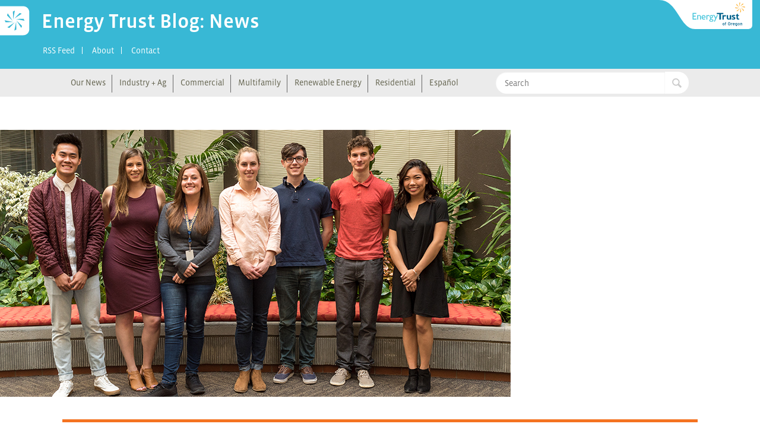

--- FILE ---
content_type: text/javascript
request_url: https://blog.energytrust.org/wp-content/themes/etoblog2017/lib/js/modernizr-custom.js
body_size: 1670
content:
/* Only detects user-select and pointer-events */
/*! modernizr 3.3.1 (Custom Build) | MIT *
 * http://modernizr.com/download/?-csspointerevents-userselect-setclasses !*/
!function(e,n,t){function r(e,n){return typeof e===n}function s(){var e,n,t,s,o,i,a;for(var l in C)if(C.hasOwnProperty(l)){if(e=[],n=C[l],n.name&&(e.push(n.name.toLowerCase()),n.options&&n.options.aliases&&n.options.aliases.length))for(t=0;t<n.options.aliases.length;t++)e.push(n.options.aliases[t].toLowerCase());for(s=r(n.fn,"function")?n.fn():n.fn,o=0;o<e.length;o++)i=e[o],a=i.split("."),1===a.length?Modernizr[a[0]]=s:(!Modernizr[a[0]]||Modernizr[a[0]]instanceof Boolean||(Modernizr[a[0]]=new Boolean(Modernizr[a[0]])),Modernizr[a[0]][a[1]]=s),g.push((s?"":"no-")+a.join("-"))}}function o(e){var n=_.className,t=Modernizr._config.classPrefix||"";if(S&&(n=n.baseVal),Modernizr._config.enableJSClass){var r=new RegExp("(^|\\s)"+t+"no-js(\\s|$)");n=n.replace(r,"$1"+t+"js$2")}Modernizr._config.enableClasses&&(n+=" "+t+e.join(" "+t),S?_.className.baseVal=n:_.className=n)}function i(){return"function"!=typeof n.createElement?n.createElement(arguments[0]):S?n.createElementNS.call(n,"http://www.w3.org/2000/svg",arguments[0]):n.createElement.apply(n,arguments)}function a(e,n){return!!~(""+e).indexOf(n)}function l(e){return e.replace(/([a-z])-([a-z])/g,function(e,n,t){return n+t.toUpperCase()}).replace(/^-/,"")}function f(e,n){return function(){return e.apply(n,arguments)}}function u(e,n,t){var s;for(var o in e)if(e[o]in n)return t===!1?e[o]:(s=n[e[o]],r(s,"function")?f(s,t||n):s);return!1}function c(e){return e.replace(/([A-Z])/g,function(e,n){return"-"+n.toLowerCase()}).replace(/^ms-/,"-ms-")}function d(){var e=n.body;return e||(e=i(S?"svg":"body"),e.fake=!0),e}function p(e,t,r,s){var o,a,l,f,u="modernizr",c=i("div"),p=d();if(parseInt(r,10))for(;r--;)l=i("div"),l.id=s?s[r]:u+(r+1),c.appendChild(l);return o=i("style"),o.type="text/css",o.id="s"+u,(p.fake?p:c).appendChild(o),p.appendChild(c),o.styleSheet?o.styleSheet.cssText=e:o.appendChild(n.createTextNode(e)),c.id=u,p.fake&&(p.style.background="",p.style.overflow="hidden",f=_.style.overflow,_.style.overflow="hidden",_.appendChild(p)),a=t(c,e),p.fake?(p.parentNode.removeChild(p),_.style.overflow=f,_.offsetHeight):c.parentNode.removeChild(c),!!a}function m(n,r){var s=n.length;if("CSS"in e&&"supports"in e.CSS){for(;s--;)if(e.CSS.supports(c(n[s]),r))return!0;return!1}if("CSSSupportsRule"in e){for(var o=[];s--;)o.push("("+c(n[s])+":"+r+")");return o=o.join(" or "),p("@supports ("+o+") { #modernizr { position: absolute; } }",function(e){return"absolute"==getComputedStyle(e,null).position})}return t}function v(e,n,s,o){function f(){c&&(delete T.style,delete T.modElem)}if(o=r(o,"undefined")?!1:o,!r(s,"undefined")){var u=m(e,s);if(!r(u,"undefined"))return u}for(var c,d,p,v,h,y=["modernizr","tspan"];!T.style;)c=!0,T.modElem=i(y.shift()),T.style=T.modElem.style;for(p=e.length,d=0;p>d;d++)if(v=e[d],h=T.style[v],a(v,"-")&&(v=l(v)),T.style[v]!==t){if(o||r(s,"undefined"))return f(),"pfx"==n?v:!0;try{T.style[v]=s}catch(g){}if(T.style[v]!=h)return f(),"pfx"==n?v:!0}return f(),!1}function h(e,n,t,s,o){var i=e.charAt(0).toUpperCase()+e.slice(1),a=(e+" "+b.join(i+" ")+i).split(" ");return r(n,"string")||r(n,"undefined")?v(a,n,s,o):(a=(e+" "+E.join(i+" ")+i).split(" "),u(a,n,t))}function y(e,n,r){return h(e,t,t,n,r)}var g=[],C=[],w={_version:"3.3.1",_config:{classPrefix:"",enableClasses:!0,enableJSClass:!0,usePrefixes:!0},_q:[],on:function(e,n){var t=this;setTimeout(function(){n(t[e])},0)},addTest:function(e,n,t){C.push({name:e,fn:n,options:t})},addAsyncTest:function(e){C.push({name:null,fn:e})}},Modernizr=function(){};Modernizr.prototype=w,Modernizr=new Modernizr;var _=n.documentElement,S="svg"===_.nodeName.toLowerCase();Modernizr.addTest("csspointerevents",function(){var e=i("a").style;return e.cssText="pointer-events:auto","auto"===e.pointerEvents});var x="Moz O ms Webkit",b=w._config.usePrefixes?x.split(" "):[];w._cssomPrefixes=b;var E=w._config.usePrefixes?x.toLowerCase().split(" "):[];w._domPrefixes=E;var P={elem:i("modernizr")};Modernizr._q.push(function(){delete P.elem});var T={style:P.elem.style};Modernizr._q.unshift(function(){delete T.style}),w.testAllProps=h,w.testAllProps=y,Modernizr.addTest("userselect",y("userSelect","none",!0)),s(),o(g),delete w.addTest,delete w.addAsyncTest;for(var z=0;z<Modernizr._q.length;z++)Modernizr._q[z]();e.Modernizr=Modernizr}(window,document);